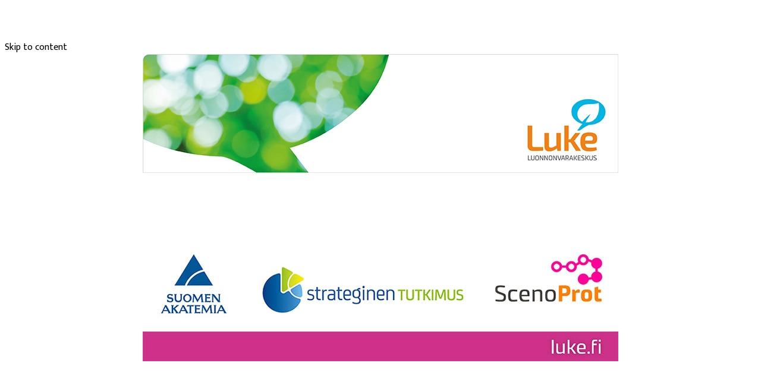

--- FILE ---
content_type: text/html; charset=UTF-8
request_url: https://www.lyyti.fi/reg/Pathways_to_selfsufficiency_and_to_sustainable_and_healthy_protein_system_9551
body_size: 4766
content:
<!DOCTYPE html>
    <html lang="en">
        <head>
            <title>Pathways to self-sufficiency and to sustainable and healthy protein system</title>
<meta property="og:url" content="https://www.lyyti.in/Pathways_to_selfsufficiency_and_to_sustainable_and_healthy_protein_system_9551" />
<meta property="og:type" content="article" />
<meta property="og:title" content="Pathways to self-sufficiency and to sustainable and healthy protein system" />
<meta property="og:description" content="ScenoProt (Novel protein sources for food security and climate) project has worked almost six years towards a more self-sufficient, versatile and sustainable protein system. Now it is time to welcome our stakeholders and interested parties to hear some of the results including insights about novel protein sources, consumer markets and health and environmental effects of different diets. See the detailed program below. Vision of ScenoProt project states that in 2030, consumers will eat tasty, healthy and sustainably produced food. New diversified protein sources that will mitigate climate change are used and are produced closer to consumers. New tasty and innovative food products are being developed. ScenoProt project is ending and interesting results aiming at realizing the vision are presented and openly discussed. The seminar is organized online and will be held in English, except panel discussions are in Finnish. We kindly ask you to register so that we can send you the link to the event. You may attend both days or only one day. See you soon! ScenoProt group Teams links: Wednesday 10.3.2021 Click here to join the meeting Thursday 11.3.2021 Click here to join the meeting Program: 10.3.21 Day 1: Wednesday afternoon 12.45 Technical check and instructions 13.00 Opening of the seminar, Principal Scientist Anne Pihlanto, Luke Session one: Products and technologies 13.10 Keynote 1: Reframing role of biodiversity in food systems, Professor Emerita Sirpa Kurppa 13.40 We can find local alternatives to soya protein in livestock diets, Research Professor Marketta Rinne, Luke 14.00 Contents of antinutritional factors in different faba bean cultivars, Research Scientist Markus Nurmi, Luke 14.20 Panel discussion (in Finnish) 14.40 Break Session two: Health and environment 14.50 Keynote 2: Sustainable food systems as a driving force for improved public health, Professor Bryndís Eva Birgisdóttir, University of Iceland 15.20 Results of replacing animal proteins with plant-based sources in a clinical trial, Associate Professor of Molecular Nutrition Anne-Maria Pajari, University of Helsinki 15.40 Even moderate changes in diets can cause environmental benefits, Senior Scientist Merja Saarinen, Luke 16.00 Panel discussion (in Finnish) 16.20 End of day 1 11.3.21 Day 2: Thursday morning Session three: Consumers and markets 09.45 Technical check and instructions 10.00 Short video briefings provided by ScenoProt researchers 10.30 Questions and answers, researchers are available for discussions 10.45 Break 11.00 Consumption behavior as an enabler of transition, Development Manager Antti Isokangas, Makery Oy 11.20 On protein transition, business models and regional solutions for sustainable protein system, Senior Researcher Ari Paloviita, University of Jyväskylä 11.40 Panel discussion (in Finnish) 12.00 Final remarks and discussion 12.15 End of Day 2 More information: Titta Tapiola Principal Specialist Luke email: titta.tapiola(at)luke.fi phone: 029 5326 526" />
<meta property="og:image" content="https://storage.cdn.lyyti.events/company-1159/images/1f0f0951-b5ed-6f92-be03-04515233f866.webp" />        <meta name="viewport" content="width=device-width, initial-scale=1.0" />
        <meta charset="utf-8" />
        <meta name="format-detection" content="telephone=no" />
        <script src="https://proxy.lyyti.fi/common/js/jquery-3.6.1.min.js?20240619"></script>
        <script src="https://proxy.lyyti.fi/common/js/jquery-ui-1.13.2/jquery-ui.min.js"></script>
        <script src="https://proxy.lyyti.fi/common/lang/en.js"></script>
        <link rel="stylesheet" type="text/css" href="https://proxy.lyyti.fi/common/js/chosen/chosen-1.8.7.min.css" />
        <script src="https://proxy.lyyti.fi/common/js/chosen/chosen.jquery-1.8.7.min.js"></script>
        <script src="https://proxy.lyyti.fi/common/js/iban.js"></script>
        <script src="https://proxy.lyyti.fi/common/js/common.js?v=1738066832"></script>
        <script src="https://proxy.lyyti.fi/common/js/common-validators.js"></script>
        <script src="https://proxy.lyyti.fi/common/js/signup.js"></script>
        <link rel="stylesheet" href="https://proxy.lyyti.fi/common/js/fancyBox-2.1.5/source/jquery.fancybox.css?v=2.1.5" type="text/css" media="screen" />
        <script src="https://proxy.lyyti.fi/common/js/fancyBox-2.1.5/source/jquery.fancybox.pack.js?v=2.1.5"></script>
        <script src="https://proxy.lyyti.fi/common/js/fine-uploader-5.16.2/fine-uploader.min.js"></script>
        <link rel="stylesheet" type="text/css" href="https://proxy.lyyti.fi/common/js/fine-uploader-5.16.2/fine-uploader-new.css" />
        <link rel="stylesheet" type="text/css" href="https://proxy.lyyti.fi/common/js/jquery-ui-1.13.2/redmond/jquery-ui.min.css" media="all" />
        <link href="https://proxy.lyyti.fi/common/js/bootstrap-3.4.1.min.css?v=20200826" rel="stylesheet" />
        <link href="https://proxy.lyyti.fi/common/js/font-awesome-4.7.0/css/font-awesome.min.css" rel="stylesheet">
        <link href="https://proxy.lyyti.fi//common/css/public-reg.css?v=1768462940" rel="stylesheet" type="text/css" media="all" />
        <script src="https://proxy.lyyti.fi/common/js/bootstrap-3.4.1.min.js"></script>
        <link href="https://proxy.lyyti.fi/common/js/bootstrap-datetimepicker-4.17.49.css" rel="stylesheet" />
        <script src="https://proxy.lyyti.fi/common/js/moment-with-locales-2.29.4.min.js"></script>
        <script src="https://proxy.lyyti.fi/common/js/bootstrap-datetimepicker-4.17.49.min.js"></script>
        <link rel="stylesheet" href="https://proxy.lyyti.fi/common/fonts/typekit/dgj4qpj/dgj4qpj.css">
        <link rel="icon" type="image/png" sizes="192x192" href="https://proxy.lyyti.fi/favicons/android-chrome-192x192.png" />
        <link rel="icon" type="image/png" sizes="512x512" href="https://proxy.lyyti.fi/favicons/android-chrome-512x512.png" />
        <link rel="apple-touch-icon" href="https://proxy.lyyti.fi/favicons/apple-touch-icon.png" />
        <link rel="shortcut icon" href="https://proxy.lyyti.fi/favicon.ico" />
        <link rel="icon" type="image/png" sizes="16x16" href="https://proxy.lyyti.fi/favicons/favicon-16x16.png" />
        <link rel="icon" type="image/png" sizes="32x32" href="https://proxy.lyyti.fi/favicons/favicon-32x32.png" />
        <script src="https://proxy.lyyti.fi/common/js/es5-shim/4.5.7/es5-shim.min.js"></script>
        <script>
    function requestBlank(){       $.get("https://www.lyyti.fi/reg16/blank.php");    }    setInterval(requestBlank, 300000);
    $(function() {
       revealDocumentHeight();
       window.setInterval("revealDocumentHeight()", 500);
    });
    function getInputFieldsOfEnrollmentForm() {
        var html = "";
        $("form[name=enrollment_form]").find("[id^=field-]").each(function() {
            if (($(this).is("select") || ($(this).attr("type") != "radio" && $(this).attr("type") != "checkbox")) || $(this).is(":checked")) {
                var input_name = $(this).attr("name");
                if ($(this).is("select")) { 
                    var input_value = $(this).children("option:selected").val();
                } else {
                    var input_value = $(this).val();
                }
                html += "<input type='hidden' name='"+input_name+"' value='"+input_value+"' />";
            }
        });
        return html;
    }
var dataLayer = [{    'type': 'enrollment',    'event': 'Pathways_to_selfsufficiency_and_to_sustainable_and_healthy_protein_system_9551',    'page': ''}];var lyytiEnrollmentData = {event: {code: 'Pathways_to_selfsufficiency_and_to_sustainable_and_healthy_protein_system_9551', id: 753083}, language: 'en', ip: '3.145.99.181'};</script>

<script src="https://proxy.lyyti.fi/common/js/headroom.min.js"></script><script src="https://proxy.lyyti.fi/reg16/js/nav.js"></script><style>
@import url(https://fonts.googleapis.com/css?family=Titillium+Web);
	
@import url(https://fonts.googleapis.com/css?family=Ek+Mukta:400,700);
	



body {
	font-family: 'Ek Mukta', Arial, sans-serif;
	font-size: 16px;
	line-height: 23px;
	font-weight: normal;
	color: #54585a;
	padding-top: 60px;
	background: #fff url(https://proxy.lyyti.fi/uploaded_imgs/806af606be489351a32.jpg) top center no-repeat;
	background-attachment: fixed;
	background-size: cover;
}

a {
	color: #00B5E2;
	text-decoration: none;
	cursor: pointer;
}

a:hover, a:focus {
	color: #00B5E2;
	text-decoration: none;
}

.top-powered-by > a {
	color: #00B5E2;
	text-decoration: none;
	cursor: pointer;
}

.top-powered-by > a:hover {
	color: #00B5E2;
	text-decoration: none;	
}

h1, h2, h3, h4 {
	font-family: 'Titillium Web', Arial, sans-serif;
	margin: 0;
	margin-top: 20px;
	margin-bottom: 10px;
	line-height: 1.5em;
	font-style: normal;
	font-weight: normal;
}

h1 {
	font-size: 32px;
	line-height: 1.42857;
}

h2, h3, h4 {
	font-size: 1.5em;
}

#enrollment_form > div > div > div > h2, h2#confirm-heading {
	font-size: 18px;
}

h2#confirm-heading {
	margin-bottom: 25px;
}

.progress {
	display: none;
}

.event-basic-details-table tbody tr td {
	padding: 5px;
}

.event-basic-details-table tbody tr td:first-child {
	font-weight: bold;
}
	
.banner-top {
	margin: 0;
}

#letter_container, #letter-container-responsive {
	border: none;
	padding: 0;
	background-color: rgba(255,255,255,1);
	margin: auto auto;
	max-width: 800px !important;
}

div#common_content {
	width: 100% !important;
	margin: auto auto;
	padding: 20px 40px 40px;
	border: none;
	background-color: rgba(255,255,255,0);
	line-height: 1.5em;
}

nav {
	opacity: 1;
}

.navbar-default {
	background: #fff;
	box-shadow: none;
}

nav .container {
	background: none;
}

.navbar {
	font-family: 'Ek Mukta', Arial, sans-serif;
	margin-bottom: 0;
	padding: 0 30px 5px;
	color: #00b5e4;
	font-weight: 100;
	display: inline-block;
	border-bottom: 1px solid #eee;
}

.nav-item-title {
	text-transform: none !important;
}

.navbar-nav {
	font-family: 'Ek Mukta', Arial, sans-serif;
	text-transform: none;
}

.navbar-nav > li > a {
	min-height: 0;
	border: none;
	text-transform: none;
}

.navbar-default .navbar-nav > li > a {
	color: #00b5e4;
	font-size: 18px;
	text-decoration: none;
	text-transform: uppercase;
	padding-top: 19px;
	padding-bottom: 16px;
}

.navbar-default .navbar-nav > li > a:hover {
	color: #00b5e4;
}

.navbar-default .navbar-nav>.active>a, .navbar-default .navbar-nav>.active>a:hover, .navbar-default .navbar-nav>.active>a:focus {
	color: #00b5e4;
	background-color: transparent;
}

.navbar-default .navbar-nav>.disabled>a, .navbar-default .navbar-nav>.disabled>a:hover, .navbar-default .navbar-nav>.disabled>a:focus {
	color: #222;
	opacity: 0.7;
}

textarea {
	min-height: 145px;
    display: block;
    width: 100%;
    height: 34px;
    padding: 6px 12px;
    font-size: 14px;
    line-height: 1.42857;
    color: #555;
    background-color: #FFF;
    background-image: none;
    border: 1px solid #CCC;
    border-radius: 4px;
    box-shadow: 0px 1px 1px rgba(0, 0, 0, 0.075) inset;
    transition: border-color 0.15s ease-in-out 0s, box-shadow 0.15s ease-in-out 0s;
}

textarea:focus {
    border-color: #66AFE9;
    outline: 0px none;
    box-shadow: 0px 1px 1px rgba(0, 0, 0, 0.075) inset, 0px 0px 8px rgba(102, 175, 233, 0.6);
}

.btn {
	font-family: 'Ek Mukta', Arial, sans-serif;
	border-radius: 4px;
	font-weight: normal;
	color: #000;
	border: none;
}

.btn-success, .btn-default, .btn-primary {
	padding: 10px;
	font-size: 18px;
	text-transform: none;
}

.btn-success, .btn-primary {
	background: #ff8200;
	color: #fff;
	border: none;
}

.btn-success:hover, .btn-success:focus, .btn-success:active, .btn-primary:hover, .btn-primary:focus,  .btn-primary:active {
	background: #ff8200;
	color: #fff;
	border: none;
}

.btn-default {
	background: #fff;
	border: 1px solid #ddd;
}

.btn-default:hover, .btn-default:active, .btn-default:focus {
	background: #f5f6f7;
	border: 1px solid #ddd;
}

#thanks-page-button-0, #thanks-page-button-1, #thanks-page-button-2, #thanks-page-button-1 {
	color: #999;
	background: #fff;
}

.form-control {
	border-radius: 4px;
}

.event-basic-details-table tbody tr td:first-child {
	font-size: inherit;
	font-family: 'Ek Mukta', Arial, sans-serif;
}

.control-label {
	font-size: inherit;
	font-family: 'Ek Mukta', Arial, sans-serif;
}

@media (max-width: 768px) {
	body {
		padding-top: 80px;
	}
	.navbar {
		padding: 0 30px 0;
	}
	.navbar-default .navbar-nav > li > a {
		padding-bottom: 0;
		padding-top: 3px;
	}
	.nav-event-title{
		color: inherit;
		font-family: inherit;
	}
}
</style>        </head>
        <body class="enrollment-page">
            <a class="btn btn-a11y skip-to-content screen-reader-text" href="#common_content">Skip to content</a>            <div id="letter-container-responsive" >
<img class="img-responsive center-block banner-top" alt="" src="https://storage.cdn.lyyti.events/company-1159/images/1f0f0951-b5ed-6f92-be03-04515233f866.webp" />                <div id="common_content" role="main">
<script>
    $(function() {
        $("#condition_content_container").show();
    });
</script>
<noscript>
<div class="row">
    <div class="col-md-12">
        <div class="alert alert-danger" role="alert">
            The registration page requires a browser that enables JavaScript.
        </div>
    </div>
</div>
</noscript>
<div id="condition_content_container" style="display:none;">
            <div class="row small top-commands">
                <div class="col-sm-6 col-xs-12 top-language-selection">
                </div>
                <div class="col-sm-6 col-xs-12 text-right top-powered-by">
<a href="https://hubs.ly/H0mH0zC0" target="_blank" lang="en" >Powered by Lyyti <i class="fa fa-external-link" aria-label="opens in a new tab"></i></a>
                    </div>
                </div> <!-- .row -->
<div class="row">
    <div class="col-md-12">
        <div class="alert alert-info" role="status">
            Sorry, this event has already ended and you cannot sign in anymore.
        </div>
    </div>
</div>
</div>                </div> <!-- #common_content -->
<img class="img-responsive center-block banner-bottom" alt="" src="https://storage.cdn.lyyti.events/company-1159/images/1f0f1a8d-135f-6b84-a210-3cd09480956a.webp" />        </div> <!-- #letter_container --><script src="https://proxy.lyyti.fi/dist/staticjs/sentry.js?v=10.8.0" ></script><script>Sentry = Sentry.default;Sentry.init({dsn: "https://52c7f930e8914871aa007b3ca605e202@sentry.lyyti.com/4", environment: "production", release: "lyyti-enrollment@accessibility", sendDefaultPii: true});Sentry.setTag("eventId", 753083);</script>    </body></html>